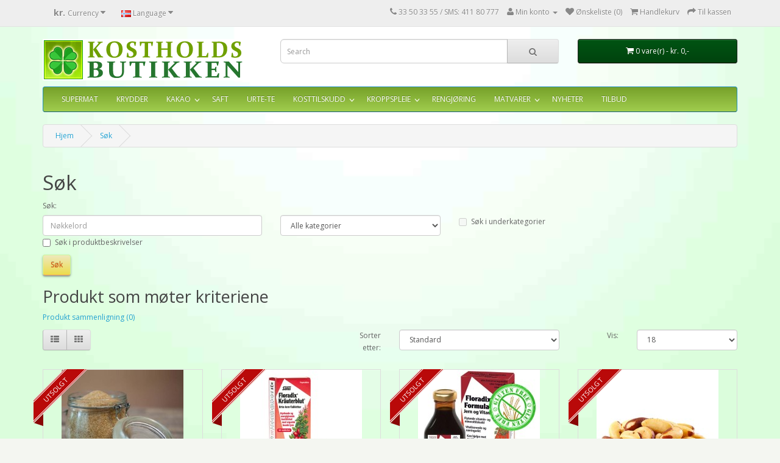

--- FILE ---
content_type: text/html; charset=utf-8
request_url: https://kostholdsbutikken.no/index.php?route=product/search&tag=b-vitamin
body_size: 8322
content:
<!DOCTYPE html>
<!--[if IE]><![endif]-->
<!--[if IE 8 ]><html dir="ltr" lang="no" class="ie8"><![endif]-->
<!--[if IE 9 ]><html dir="ltr" lang="no" class="ie9"><![endif]-->
<!--[if (gt IE 9)|!(IE)]><!-->
<html dir="ltr" lang="no">
<!--<![endif]-->
<head>

		              
<meta charset="UTF-8" />
<meta name="viewport" content="width=device-width, initial-scale=1">
<title>Søk - Tag - b-vitamin</title>
<link rel="alternate" href="http://kostholdsbutikken.no" hreflang="no-no" />
<base href="https://kostholdsbutikken.no/" />
<meta http-equiv="X-UA-Compatible" content="IE=edge">
<link href="https://kostholdsbutikken.no/image/catalog/icon-helsekost.png" rel="icon" />
<script src="catalog/view/javascript/jquery/jquery-2.1.1.min.js" type="text/javascript"></script>
<link href="catalog/view/javascript/bootstrap/css/bootstrap.min.css" rel="stylesheet" media="screen" />
<script src="catalog/view/javascript/bootstrap/js/bootstrap.min.js" type="text/javascript"></script>
<link href="catalog/view/javascript/font-awesome/css/font-awesome.min.css" rel="stylesheet" type="text/css" />
<link href="//fonts.googleapis.com/css?family=Open+Sans:400,400i,300,700" rel="stylesheet" type="text/css" />
<link href="catalog/view/theme/default/stylesheet/stylesheet.css" rel="stylesheet">
<link href="catalog/view/javascript/jquery/ui/jquery-ui.css" type="text/css" rel="stylesheet" media="screen" />
<script src="catalog/view/javascript/common.js" type="text/javascript"></script>
<script src="catalog/view/javascript/search_suggestion.js" type="text/javascript"></script>
<script src="catalog/view/javascript/jquery/ui/jquery-ui.js" type="text/javascript"></script>
<script src="catalog/view/javascript/lablogic.js" type="text/javascript"></script>
<link href="https://plus.google.com/116722202959729826575" rel="publisher" >

                <script type="text/javascript">
$(document).ready(function() {
$('#menu').addClass('original').clone().insertAfter('#menu').addClass('cloned').css('position','fixed').css('top','0').css('margin-top','0').css('z-index','500').removeClass('original').hide();

scrollIntervalID = setInterval(stickIt, 10);


function stickIt() {

  var orgElementPos = $('.original').offset();
  orgElementTop = orgElementPos.top;

  if ($(window).scrollTop() >= (orgElementTop)) {
    // scrolled past the original position; now only show the cloned, sticky element.

    // Cloned element should always have same left position and width as original element.
    orgElement = $('.original');
    coordsOrgElement = orgElement.offset();
    leftOrgElement = coordsOrgElement.left;
    widthOrgElement = orgElement.css('width');
    $('.cloned').css('left',leftOrgElement+'px').css('top',0).css('width',widthOrgElement).show();
    $('.original').css('visibility','hidden');
  } else {
    // not scrolled past the menu; only show the original menu.
    $('.cloned').hide();
    $('.original').css('visibility','visible');
  }
}
});
</script>

				

          <style>
            #menu .dropdown .dropdown-toggle {
              padding-right: 20px;
            }

            .ochow-menu-item-toggle {
              position: absolute;
              top: 0;
              right: 0;
              z-index: 1;
              color: #FFF;
              padding: 10px 15px;
            }

            .ochow-menu-item-toggle:hover {
              background-color: rgba(144, 128, 128, 0.5);
              cursor: pointer;
            }

            .ochow-menu-item-toggle.ochow-close .fa-plus {
              display: inline-block;
            }

            .ochow-menu-item-toggle.ochow-close .fa-minus {
              display: none;
            }

            .ochow-menu-item-toggle.ochow-open .fa-plus {
              display: none;
            }

            .ochow-menu-item-toggle.ochow-open .fa-minus {
              display: inline-block;
            }

            .ochow-menu-item-arrow {
              position: absolute;
              top: 12px;
              right: 5px;
              color: #fff;
            }
          </style>
          <script>
            $(document).ready(function () {
              var $menu = $('#menu');

              $('.ochow-menu-item-toggle').on('click', function () {
                var $btn = $(this);

                $menu
                  .find('.dropdown')
                    .removeClass('open')
                      .find('.ochow-open')
                        .removeClass('ochow-open')
                        .addClass('ochow-close');

                if ($btn.hasClass('ochow-close')) {
                  $btn
                    .removeClass('ochow-close')
                    .addClass('ochow-open')
                      .parent()
                        .addClass('open')
                } else {
                  $btn
                    .removeClass('ochow-open')
                    .addClass('ochow-close')
                      .parent()
                        .removeClass('open')
                }
              });
            });
          </script>
        
</head>
<body class="product-search">
<nav id="top">
  <div class="container">
    <div class="pull-left">
<form action="https://kostholdsbutikken.no/index.php?route=common/currency/currency" method="post" enctype="multipart/form-data" id="currency">
  <div class="btn-group">
    <button class="btn btn-link dropdown-toggle" data-toggle="dropdown">
                    <strong>kr. </strong>
                            <span class="hidden-xs hidden-sm hidden-md">Currency</span> <i class="fa fa-caret-down"></i></button>
    <ul class="dropdown-menu">
                  <li><button class="currency-select btn btn-link btn-block" type="button" name="EUR">€ Euro</button></li>
                        <li><button class="currency-select btn btn-link btn-block" type="button" name="NOK">kr.  Norwegian Krone</button></li>
                        <li><button class="currency-select btn btn-link btn-block" type="button" name="GBP">£ Pound Sterling</button></li>
                        <li><button class="currency-select btn btn-link btn-block" type="button" name="USD">$ US Dollar</button></li>
                </ul>
  </div>
  <input type="hidden" name="code" value="" />
  <input type="hidden" name="redirect" value="https://kostholdsbutikken.no/index.php?route=product/search&amp;tag=b-vitamin" />
</form>
</div>
    <div class="pull-left">
<form action="https://kostholdsbutikken.no/index.php?route=common/language/language" method="post" enctype="multipart/form-data" id="language">
  <div class="btn-group">
    <button class="btn btn-link dropdown-toggle" data-toggle="dropdown">
            <img src="image/flags/no.png" alt="Norwegian" title="Norwegian">
                    <span class="hidden-xs hidden-sm hidden-md">Language</span> <i class="fa fa-caret-down"></i></button>
    <ul class="dropdown-menu">
            <li><a href="no"><img src="image/flags/no.png" alt="Norwegian" title="Norwegian" /> Norwegian</a></li>
            <li><a href="en"><img src="image/flags/gb.png" alt="English" title="English" /> English</a></li>
          </ul>
  </div>
  <input type="hidden" name="code" value="" />
  <input type="hidden" name="redirect" value="https://kostholdsbutikken.no/index.php?route=product/search&amp;tag=b-vitamin" />
</form>
</div>
    <div id="top-links" class="nav pull-right">
      <ul class="list-inline">
        <li><a href="https://kostholdsbutikken.no/index.php?route=information/contact"><i class="fa fa-phone"></i></a> <span class="hidden-xs hidden-sm hidden-md">33 50 33 55 / SMS: 411 80 777</span></li>
        <li class="dropdown"><a href="https://kostholdsbutikken.no/index.php?route=account/account" title="Min konto" class="dropdown-toggle" data-toggle="dropdown"><i class="fa fa-user"></i> <span class="hidden-xs hidden-sm hidden-md">Min konto</span> <span class="caret"></span></a>
          <ul class="dropdown-menu dropdown-menu-right">
                        <!--<li><a href="https://kostholdsbutikken.no/index.php?route=account/register">Registrer</a></li>-->
            <li><a href="https://kostholdsbutikken.no/index.php?route=account/login">Logg Inn</a></li>
                      </ul>
        </li>
        <li><a href="https://kostholdsbutikken.no/index.php?route=account/wishlist" id="wishlist-total" title="&Oslash;nskeliste (0)"><i class="fa fa-heart"></i> <span class="hidden-xs hidden-sm hidden-md">&Oslash;nskeliste (0)</span></a></li>
        <li><a href="https://kostholdsbutikken.no/index.php?route=checkout/checkout" title="Handlekurv"><i class="fa fa-shopping-cart"></i> <span class="hidden-xs hidden-sm hidden-md">Handlekurv</span></a></li>
        <li><a href="https://kostholdsbutikken.no/index.php?route=checkout/checkout" title="Til kassen"><i class="fa fa-share"></i> <span class="hidden-xs hidden-sm hidden-md">Til kassen</span></a></li>
      </ul>
    </div>
  </div>
</nav>
<header>
  <div class="container">
    <div class="row">
      <div class="col-sm-4">
        <div id="logo">
                    <a href="https://kostholdsbutikken.no/index.php?route=common/home"><img src="https://kostholdsbutikken.no/image/catalog/logo/kostholdsbutikken_nylogo2.gif" title="Kosthold butikken" alt="Kosthold butikken" class="img-responsive" /></a>
                  </div>
      </div>
      <div class="col-sm-5"><div id="search" class="input-group">
  <input type="text" name="search" value="" placeholder="Search" class="form-control input-lg" />
  <span class="input-group-btn">
    <button type="button" class="btn btn-default btn-lg"><i class="fa fa-search"></i></button>
  </span>
</div>      </div>
      <div class="col-sm-3"><div id="cart" class="btn-group btn-block">
  <button type="button" data-toggle="dropdown" data-loading-text="Loading..." class="btn btn-inverse btn-block btn-lg dropdown-toggle"><i class="fa fa-shopping-cart"></i> <span id="cart-total">0 vare(r) - kr. 0,-</span></button>
  <ul class="dropdown-menu pull-right">
        <li>
      <p class="text-center">Din handlekurv er tom!</p>
    </li>
      </ul>
</div>
</div>
    </div>
  </div>
</header>
<div class="container">
  <nav id="menu" class="navbar">
    <div class="navbar-header"><span id="category" class="visible-xs">Kategorier</span>
      <button type="button" class="btn btn-navbar navbar-toggle" data-toggle="collapse" data-target=".navbar-ex1-collapse"><i class="fa fa-bars"></i></button>
    </div>
    <div class="collapse navbar-collapse navbar-ex1-collapse">
      <ul class="nav navbar-nav">
                        <li><a href="https://kostholdsbutikken.no/Supermat">SUPERMAT</a></li>
                                <li><a href="https://kostholdsbutikken.no/Krydder">KRYDDER</a></li>
                                <li class="dropdown"><a href="https://kostholdsbutikken.no/Kakao" class="dropdown-toggle">KAKAO</a>

          <span class="ochow-menu-item-toggle ochow-close visible-xs">
            <i class="fa fa-plus"></i>
            <i class="fa fa-minus"></i>
          </span>
          <span class="ochow-menu-item-arrow hidden-xs">
            <i class="fa fa-angle-down"></i>
          </span>
        
          <div class="dropdown-menu">
            <div class="dropdown-inner">
                            <ul class="list-unstyled">
                                <li><a href="https://kostholdsbutikken.no/Kakao/ingredienser-hjemmelaget-sjokolade">INGREDIENSER (8)</a></li>
                                <li><a href="https://kostholdsbutikken.no/Kakao/sjokolader">SJOKOLADER (14)</a></li>
                                <li><a href="https://kostholdsbutikken.no/Kakao/Former">FORMER (3)</a></li>
                              </ul>
                          </div>
            </div>
        </li>
                                <li><a href="https://kostholdsbutikken.no/saft-juice">SAFT</a></li>
                                <li><a href="https://kostholdsbutikken.no/urter">URTE-TE</a></li>
                                <li class="dropdown"><a href="https://kostholdsbutikken.no/Kosttilskudd" class="dropdown-toggle">KOSTTILSKUDD</a>

          <span class="ochow-menu-item-toggle ochow-close visible-xs">
            <i class="fa fa-plus"></i>
            <i class="fa fa-minus"></i>
          </span>
          <span class="ochow-menu-item-arrow hidden-xs">
            <i class="fa fa-angle-down"></i>
          </span>
        
          <div class="dropdown-menu">
            <div class="dropdown-inner">
                            <ul class="list-unstyled">
                                <li><a href="https://kostholdsbutikken.no/Kosttilskudd/Vitaminer">VITAMINER (9)</a></li>
                                <li><a href="https://kostholdsbutikken.no/Kosttilskudd/mineraler">MINERALER (7)</a></li>
                                <li><a href="https://kostholdsbutikken.no/Kosttilskudd/Antioksidanter">ANTIOKSIDANTER (7)</a></li>
                                <li><a href="https://kostholdsbutikken.no/Kosttilskudd/proteinpulver">PROTEINPULVER (2)</a></li>
                              </ul>
                          </div>
            </div>
        </li>
                                <li class="dropdown"><a href="https://kostholdsbutikken.no/Kroppspleie" class="dropdown-toggle">KROPPSPLEIE</a>

          <span class="ochow-menu-item-toggle ochow-close visible-xs">
            <i class="fa fa-plus"></i>
            <i class="fa fa-minus"></i>
          </span>
          <span class="ochow-menu-item-arrow hidden-xs">
            <i class="fa fa-angle-down"></i>
          </span>
        
          <div class="dropdown-menu">
            <div class="dropdown-inner">
                            <ul class="list-unstyled">
                                <li><a href="https://kostholdsbutikken.no/Kroppspleie/haarpleie">HÅRPLEIE (7)</a></li>
                                <li><a href="https://kostholdsbutikken.no/Kroppspleie/hudpleie">HUDPLEIE (23)</a></li>
                                <li><a href="https://kostholdsbutikken.no/Kroppspleie/tannpleie">TANNPLEIE (6)</a></li>
                                <li><a href="https://kostholdsbutikken.no/Kroppspleie/tamponger-bind">TAMPONGER &amp; BIND (4)</a></li>
                              </ul>
                          </div>
            </div>
        </li>
                                <li><a href="https://kostholdsbutikken.no/rengjoring">RENGJØRING</a></li>
                                <li class="dropdown"><a href="https://kostholdsbutikken.no/Matvarer" class="dropdown-toggle">MATVARER</a>

          <span class="ochow-menu-item-toggle ochow-close visible-xs">
            <i class="fa fa-plus"></i>
            <i class="fa fa-minus"></i>
          </span>
          <span class="ochow-menu-item-arrow hidden-xs">
            <i class="fa fa-angle-down"></i>
          </span>
        
          <div class="dropdown-menu">
            <div class="dropdown-inner">
                            <ul class="list-unstyled">
                                <li><a href="https://kostholdsbutikken.no/Matvarer/urtedrops-pastiller">DROPS (1)</a></li>
                                <li><a href="https://kostholdsbutikken.no/Matvarer/innpakning">INNPAKNING (2)</a></li>
                                <li><a href="https://kostholdsbutikken.no/Matvarer/mel-ris">MEL / RIS / BAKEVARER (4)</a></li>
                                <li><a href="https://kostholdsbutikken.no/Matvarer/okologiske-notter">NØTTER (10)</a></li>
                                <li><a href="https://kostholdsbutikken.no/Matvarer/paalegg">PÅLEGG (5)</a></li>
                                <li><a href="https://kostholdsbutikken.no/Matvarer/Matoljer">OLJER (9)</a></li>
                                <li><a href="https://kostholdsbutikken.no/Matvarer/Kaffe">KAFFE (4)</a></li>
                                <li><a href="https://kostholdsbutikken.no/Matvarer/Soetningsmidler">SØTT (12)</a></li>
                              </ul>
                          </div>
            </div>
        </li>
                                <li><a href="https://kostholdsbutikken.no/Nyheter">NYHETER</a></li>
                		<li><a href="index.php?route=product/special">TILBUD</a></li>
      </ul>
    </div>
  </nav>
</div>
                <!-- gun88 -->
                <style>.product-layout{
    overflow: hidden;
}

.product-discount{
    color: #24275d;
    position: absolute;
    text-transform: uppercase;
    text-align: center;
    border: 3px #cfc374 double;
    width: 200px;
    background-color: #fbf7dd;
    margin-left: -74px;
    margin-top: 15px;
    -ms-transform: rotate(-45deg); 
    -webkit-transform: rotate(-45deg); 
    transform: rotate(-45deg);
    z-index: 2;
    height: 27px;
}

.product-discount p{
    padding-top: 1px;
    width: 120px;
    margin: auto;
    font-size: 13px;
    margin-left: 30px;
}

 .product-discount:before{
    -ms-transform: rotate(45deg); 
    -webkit-transform: rotate(45deg);
    transform: rotate(45deg);
    content:'*';
    color: transparent;
    position: absolute;
    z-index: -1;
    border-left: 15px solid transparent;
    border-bottom: 5px solid transparent;
    border-top: 15px solid transparent;
    border-right: 15px solid #ada155;
    height: 0;
    width: 0;
    margin-left: -82px;
    margin-top: 11px;
}</style>                <!-- end gun88 -->
            

                <!-- gun88 -->
                <style>.product-layout{
    overflow: hidden;

}

.product-not-available{
    color: white;
    position: absolute;
    text-transform: uppercase;
    text-align: center;
    border: 3px white double;
    width: 200px;
    background-color: #b90909;
    margin-left: -74px;
    margin-top: 15px;
    -ms-transform: rotate(-45deg); 
    -webkit-transform: rotate(-45deg); 
    transform: rotate(-45deg);
    z-index: 3;
    height: 27px;
}

.product-not-available p{
    padding-top: 1px;
    width: 120px;
    margin: auto;
    font-size: 11px;
    margin-left: 30px;
}

.product-not-available:before{
    -ms-transform: rotate(45deg); 
    -webkit-transform: rotate(45deg);
    transform: rotate(45deg);
    content:"*";
    color: transparent;
    position: absolute;
    z-index: -1;
    border-left: 15px solid transparent;
    border-bottom: 5px solid transparent;
    border-top: 15px solid transparent;
    border-right: 15px solid #890606;
    height: 0;
    width: 0;
    margin-left: -82px;
    margin-top: 11px;
}

.not-available-mark{
    position: absolute;
    text-transform: uppercase;
    background-color: #b90909;
    color: white;
    font-size: 30px;
    padding: 10px;
    padding-left: 10px;
    padding-right: 10px;
    border: 5px white double;
    -ms-transform: rotate(-45deg); /* IE 9 */
    -webkit-transform: rotate(-45deg); /* Chrome, Safari, Opera */
    transform: rotate(-45deg);
    left: 33%;
    margin-top: 94px;
    left: 50%;
    margin-left: -140px;
    width: 280px;
    text-align: center;
}</style>                <!-- end gun88 -->
                
            
<div class="container">
  <ul class="breadcrumb">
        <li><a href="https://kostholdsbutikken.no/index.php?route=common/home">Hjem</a></li>
        <li><a href="https://kostholdsbutikken.no/index.php?route=product/search&amp;tag=b-vitamin">Søk</a></li>
      </ul>
  <div class="row">                <div id="content" class="col-sm-12"><style type="text/css">

.ui-autocomplete .ui-menu-item, 
.ui-autocomplete .ui-menu-item div,
.ui-autocomplete .ui-menu-item span {
  margin: 0;	
  padding: 0 3px;
  border: 0;
  text-align:left;
  overflow: hidden;
}
.ui-autocomplete .ui-menu-item span {
  margin-right: 5px;	
}
.ui-autocomplete .ui-menu-item .label {
  font-weight: bold;	
  color: black;
}
.ui-autocomplete  .image img {
  border: 1px solid #E7E7E7;
}
.ui-autocomplete  .price-old {
  margin-right: 2px;
  color: #F00;
  text-decoration: line-through;
}
.ui-autocomplete  .price-new {
  font-weight: bold;
}
.ui-autocomplete {
  z-index: 99 !important;
}.ui-autocomplete .name {
color: #38B0E3;
font-weight: bold;
text-decoration: none;
height: 20px;
} 
</style>      <h1>Søk</h1>
      <label class="control-label" for="input-search">Søk:</label>
      <div class="row">
        <div class="col-sm-4">
          <input type="text" name="search" value="" placeholder="Nøkkelord" id="input-search" class="form-control" />
        </div>
        <div class="col-sm-3">
          <select name="category_id" class="form-control">
            <option value="0">Alle kategorier</option>
                                    <option value="59">SUPERMAT</option>
                                                            <option value="61">KRYDDER</option>
                                                            <option value="62">KAKAO</option>
                                                <option value="102">&nbsp;&nbsp;&nbsp;&nbsp;&nbsp;&nbsp;INGREDIENSER</option>
                                                            <option value="78">&nbsp;&nbsp;&nbsp;&nbsp;&nbsp;&nbsp;SJOKOLADER</option>
                                                            <option value="77">&nbsp;&nbsp;&nbsp;&nbsp;&nbsp;&nbsp;FORMER</option>
                                                                        <option value="100">SAFT</option>
                                                            <option value="63">URTE-TE</option>
                                                            <option value="68">KOSTTILSKUDD</option>
                                                <option value="67">&nbsp;&nbsp;&nbsp;&nbsp;&nbsp;&nbsp;VITAMINER</option>
                                                            <option value="69">&nbsp;&nbsp;&nbsp;&nbsp;&nbsp;&nbsp;MINERALER</option>
                                                            <option value="84">&nbsp;&nbsp;&nbsp;&nbsp;&nbsp;&nbsp;ANTIOKSIDANTER</option>
                                                            <option value="91">&nbsp;&nbsp;&nbsp;&nbsp;&nbsp;&nbsp;PROTEINPULVER</option>
                                                                        <option value="64">KROPPSPLEIE</option>
                                                <option value="88">&nbsp;&nbsp;&nbsp;&nbsp;&nbsp;&nbsp;HÅRPLEIE</option>
                                                            <option value="87">&nbsp;&nbsp;&nbsp;&nbsp;&nbsp;&nbsp;HUDPLEIE</option>
                                                            <option value="86">&nbsp;&nbsp;&nbsp;&nbsp;&nbsp;&nbsp;TANNPLEIE</option>
                                                            <option value="104">&nbsp;&nbsp;&nbsp;&nbsp;&nbsp;&nbsp;TAMPONGER &amp; BIND</option>
                                                                        <option value="105">RENGJØRING</option>
                                                            <option value="71">MATVARER</option>
                                                <option value="90">&nbsp;&nbsp;&nbsp;&nbsp;&nbsp;&nbsp;DROPS</option>
                                                            <option value="103">&nbsp;&nbsp;&nbsp;&nbsp;&nbsp;&nbsp;INNPAKNING</option>
                                                            <option value="76">&nbsp;&nbsp;&nbsp;&nbsp;&nbsp;&nbsp;MEL / RIS / BAKEVARER</option>
                                                            <option value="85">&nbsp;&nbsp;&nbsp;&nbsp;&nbsp;&nbsp;NØTTER</option>
                                                            <option value="83">&nbsp;&nbsp;&nbsp;&nbsp;&nbsp;&nbsp;PÅLEGG</option>
                                                            <option value="74">&nbsp;&nbsp;&nbsp;&nbsp;&nbsp;&nbsp;OLJER</option>
                                                            <option value="106">&nbsp;&nbsp;&nbsp;&nbsp;&nbsp;&nbsp;KAFFE</option>
                                                            <option value="75">&nbsp;&nbsp;&nbsp;&nbsp;&nbsp;&nbsp;SØTT</option>
                                                                        <option value="97">NYHETER</option>
                                              </select>
        </div>
        <div class="col-sm-3">
          <label class="checkbox-inline">
                        <input type="checkbox" name="sub_category" value="1" />
                        Søk i underkategorier</label>
        </div>
      </div>
      <p>
        <label class="checkbox-inline">
                    <input type="checkbox" name="description" value="1" id="description" />
                    Søk i produktbeskrivelser</label>
      </p>
      <input type="button" value="Søk" id="button-search" class="btn btn-primary" />
      <h2>Produkt som møter kriteriene</h2>
            <p><a href="https://kostholdsbutikken.no/index.php?route=product/compare" id="compare-total">Produkt sammenligning (0)</a></p>
      <div class="row">
        <div class="col-sm-3 hidden-xs">
          <div class="btn-group">
            <button type="button" id="list-view" class="btn btn-default" data-toggle="tooltip" title="List"><i class="fa fa-th-list"></i></button>
            <button type="button" id="grid-view" class="btn btn-default" data-toggle="tooltip" title="Grid"><i class="fa fa-th"></i></button>
          </div>
        </div>
        <div class="col-sm-1 col-sm-offset-2 text-right">
          <label class="control-label" for="input-sort">Sorter etter:</label>
        </div>
        <div class="col-sm-3 text-right">
          <select id="input-sort" class="form-control col-sm-3" onchange="location = this.value;">
                                    <option value="https://kostholdsbutikken.no/index.php?route=product/search&amp;sort=p.sort_order&amp;order=ASC&amp;tag=b-vitamin" selected="selected">Standard</option>
                                                <option value="https://kostholdsbutikken.no/index.php?route=product/search&amp;sort=pd.name&amp;order=ASC&amp;tag=b-vitamin">Navn (A - &aring;)</option>
                                                <option value="https://kostholdsbutikken.no/index.php?route=product/search&amp;sort=pd.name&amp;order=DESC&amp;tag=b-vitamin">Navn (&aring; - A)</option>
                                                <option value="https://kostholdsbutikken.no/index.php?route=product/search&amp;sort=p.price&amp;order=ASC&amp;tag=b-vitamin">Pris (Lav &gt; Høy)</option>
                                                <option value="https://kostholdsbutikken.no/index.php?route=product/search&amp;sort=p.price&amp;order=DESC&amp;tag=b-vitamin">Pris (Høy &gt; Lav)</option>
                                                <option value="https://kostholdsbutikken.no/index.php?route=product/search&amp;sort=rating&amp;order=DESC&amp;tag=b-vitamin">Vurdering (Høyest)</option>
                                                <option value="https://kostholdsbutikken.no/index.php?route=product/search&amp;sort=rating&amp;order=ASC&amp;tag=b-vitamin">Vurdering (Lavest)</option>
                                                <option value="https://kostholdsbutikken.no/index.php?route=product/search&amp;sort=p.model&amp;order=ASC&amp;tag=b-vitamin">Modell (A - &aring;)</option>
                                                <option value="https://kostholdsbutikken.no/index.php?route=product/search&amp;sort=p.model&amp;order=DESC&amp;tag=b-vitamin">Modell (&aring; - A)</option>
                                  </select>
        </div>
        <div class="col-sm-1 text-right">
          <label class="control-label" for="input-limit">Vis:</label>
        </div>
        <div class="col-sm-2 text-right">
          <select id="input-limit" class="form-control" onchange="location = this.value;">
                                    <option value="https://kostholdsbutikken.no/index.php?route=product/search&amp;tag=b-vitamin&amp;limit=18" selected="selected">18</option>
                                                <option value="https://kostholdsbutikken.no/index.php?route=product/search&amp;tag=b-vitamin&amp;limit=25">25</option>
                                                <option value="https://kostholdsbutikken.no/index.php?route=product/search&amp;tag=b-vitamin&amp;limit=50">50</option>
                                                <option value="https://kostholdsbutikken.no/index.php?route=product/search&amp;tag=b-vitamin&amp;limit=75">75</option>
                                                <option value="https://kostholdsbutikken.no/index.php?route=product/search&amp;tag=b-vitamin&amp;limit=100">100</option>
                                  </select>
        </div>
      </div>
      <br />
      <div class="row">
                <div class="product-layout product-list col-xs-12">

               <!-- gun88 -->
                                <!-- end gun88 -->
            

               <!-- gun88 -->
                                        <div class="product-not-available">
                        <p>Utsolgt</p>
                    </div>
                                        <!-- end gun88 -->
                
            
          <div class="product-thumb">
            <div class="image"><a href="https://kostholdsbutikken.no/kokosnottsukker-okologisk?tag=b-vitamin"><img src="https://kostholdsbutikken.no/image/cache/catalog/matvarer/200gr-kokosblomstsukker-200x200.jpg" id="search_72"" alt="KOKOSBLOMSTSUKKER, 200 GR. ØKOLOGISK" title="KOKOSBLOMSTSUKKER, 200 GR. ØKOLOGISK" class="img-responsive" /></a></div>
            <div class="caption">
              <h4><a href="https://kostholdsbutikken.no/kokosnottsukker-okologisk?tag=b-vitamin">KOKOSBLOMSTSUKKER, 200 GR. ØKOLOGISK</a></h4>
              <p>Uraffinert, naturlig kokosblomstsukker (brunt sukker) 
	
Økologisk kokosblomstsukker fra Indonesia. Kokosblomstsukkeret har en rik, god&nbsp; og sammensatt smak og er også mye su..</p>
                            <p class="price">
                                kr. 35,-                                              </p>
                                        </div>
            <div class="button-group">
              <button type="button" onclick="cart.add('72');"><i class="fa fa-shopping-cart"></i> <span class="hidden-xs hidden-sm hidden-md">Legg i handlekurv</span></button>
              <button type="button" data-toggle="tooltip" title="Legg til i ønskeliste" onclick="wishlist.add('72');"><i class="fa fa-heart"></i></button>
              <button type="button" data-toggle="tooltip" title="Legg til sammenligning" onclick="compare.add('72');"><i class="fa fa-exchange"></i></button>
            </div>
          </div>
        </div>
                <div class="product-layout product-list col-xs-12">

               <!-- gun88 -->
                                    <div class="product-discount">
                        <p>Tilbud  35%</p>
                    </div>
                                <!-- end gun88 -->
            

               <!-- gun88 -->
                                        <div class="product-not-available">
                        <p>Utsolgt</p>
                    </div>
                                        <!-- end gun88 -->
                
            
          <div class="product-thumb">
            <div class="image"><a href="https://kostholdsbutikken.no/Floradix-formula-vitamin-og-jern-tabletter-50stk?tag=b-vitamin"><img src="https://kostholdsbutikken.no/image/cache/catalog/vitaminer/floradix-formula-jern-og-vitamintabletter-50stk-200x200.jpg" id="search_167"" alt="Salus floradix vitamin- og jerntabletter" title="Salus floradix vitamin- og jerntabletter" class="img-responsive" /></a></div>
            <div class="caption">
              <h4><a href="https://kostholdsbutikken.no/Floradix-formula-vitamin-og-jern-tabletter-50stk?tag=b-vitamin">Salus floradix vitamin- og jerntabletter</a></h4>
              <p>Salus Floradix 50 tabletter.&nbsp; Med vitamin B1, B2, niacin, B6, B9, B12, vitamin C, folsyre, jern og urteekstrakter.Floradix Tabletter er en ernæringsmessig supplement til mat s..</p>
                            <p class="price">
                                <span class="price-new">kr. 130,-</span> <span class="price-old">kr. 200,-</span>
                                              </p>
                                        </div>
            <div class="button-group">
              <button type="button" onclick="cart.add('167');"><i class="fa fa-shopping-cart"></i> <span class="hidden-xs hidden-sm hidden-md">Legg i handlekurv</span></button>
              <button type="button" data-toggle="tooltip" title="Legg til i ønskeliste" onclick="wishlist.add('167');"><i class="fa fa-heart"></i></button>
              <button type="button" data-toggle="tooltip" title="Legg til sammenligning" onclick="compare.add('167');"><i class="fa fa-exchange"></i></button>
            </div>
          </div>
        </div>
                <div class="product-layout product-list col-xs-12">

               <!-- gun88 -->
                                <!-- end gun88 -->
            

               <!-- gun88 -->
                                        <div class="product-not-available">
                        <p>Utsolgt</p>
                    </div>
                                        <!-- end gun88 -->
                
            
          <div class="product-thumb">
            <div class="image"><a href="https://kostholdsbutikken.no/floradix-formula-250ml?tag=b-vitamin"><img src="https://kostholdsbutikken.no/image/cache/catalog/vitaminer/floradix-formula-jern-og-vitaminer-glutenfri-200x200.jpg" id="search_157"" alt="Floradix Formula - Jern - Vitamin og Mineraltilskudd" title="Floradix Formula - Jern - Vitamin og Mineraltilskudd" class="img-responsive" /></a></div>
            <div class="caption">
              <h4><a href="https://kostholdsbutikken.no/floradix-formula-250ml?tag=b-vitamin">Floradix Formula - Jern - Vitamin og Mineraltilskudd</a></h4>
              <p>Får du i deg nok jern? Floradix Formula er et flytende jerntilskudd, som inneholder organisk bundet jern i kombinasjon med B og C vitaminer, som er viktig for dannelsen av røde blo..</p>
                            <p class="price">
                                kr. 185,-                                              </p>
                                        </div>
            <div class="button-group">
              <button type="button" onclick="cart.add('157');"><i class="fa fa-shopping-cart"></i> <span class="hidden-xs hidden-sm hidden-md">Legg i handlekurv</span></button>
              <button type="button" data-toggle="tooltip" title="Legg til i ønskeliste" onclick="wishlist.add('157');"><i class="fa fa-heart"></i></button>
              <button type="button" data-toggle="tooltip" title="Legg til sammenligning" onclick="compare.add('157');"><i class="fa fa-exchange"></i></button>
            </div>
          </div>
        </div>
                <div class="product-layout product-list col-xs-12">

               <!-- gun88 -->
                                <!-- end gun88 -->
            

               <!-- gun88 -->
                                        <div class="product-not-available">
                        <p>Utsolgt</p>
                    </div>
                                        <!-- end gun88 -->
                
            
          <div class="product-thumb">
            <div class="image"><a href="https://kostholdsbutikken.no/paranotter-okologiske-helsekost-ra-notter?tag=b-vitamin"><img src="https://kostholdsbutikken.no/image/cache/catalog/notter/okologiske-paranotter-raa-notter-200gram-200x200.jpg" id="search_199"" alt="Paranøtter økologiske 200 gr." title="Paranøtter økologiske 200 gr." class="img-responsive" /></a></div>
            <div class="caption">
              <h4><a href="https://kostholdsbutikken.no/paranotter-okologiske-helsekost-ra-notter?tag=b-vitamin">Paranøtter økologiske 200 gr.</a></h4>
              <p>Rå, økologiske paranøtterParanøttene har lenge blitt høyt verdsatt for sine mange imponerende helsefordeler. Paranøtter inneholder mengder av viktige vitaminer, antioksidanter og m..</p>
                            <p class="price">
                                kr. 89,-                                              </p>
                                        </div>
            <div class="button-group">
              <button type="button" onclick="cart.add('199');"><i class="fa fa-shopping-cart"></i> <span class="hidden-xs hidden-sm hidden-md">Legg i handlekurv</span></button>
              <button type="button" data-toggle="tooltip" title="Legg til i ønskeliste" onclick="wishlist.add('199');"><i class="fa fa-heart"></i></button>
              <button type="button" data-toggle="tooltip" title="Legg til sammenligning" onclick="compare.add('199');"><i class="fa fa-exchange"></i></button>
            </div>
          </div>
        </div>
              </div>
      <div class="row">
        <div class="col-sm-6 text-left"></div>
        <div class="col-sm-6 text-right">Viser {start} til {end} av {total} ({pages} sider)</div>
      </div>
            <div>
  <h2></h2>
  <link rel="stylesheet" type="text/css" href="css/style_common.css"><link rel="stylesheet" type="text/css" href="css/style8.css">

<div style="float:left;width:100%;height:auto;">

<div class="view view-eighth">    
 <img src="images/meny/supermat.gif" style="width:100%;" alt="supermat,gojibær,chlorella">                    <div class="mask">                        <h2>SUPERMAT</h2>































<a href="Supermat" style="text-decoration: none;"><p>Gojibær, inkabær, chlorella, Udo's choice opti green.</p>



















</a>











                        <a href="Supermat" class="info">Supermat</a>                    </div>































                </div>































				                <div class="view view-eighth">                    <img src="images/meny/krydder.gif" style="width:100%;" alt="okologisk-kryddermix">                    <div class="mask">                        <h2>KRYDDER</h2>































                        <a href="Krydder" style="text-decoration: none;"><p>Økologisk krydder: chili,ingefær,karri,taco, ceylon kanel/ ekte vaniljepulver++</p>































</a>                        <a href="Krydder" class="info">Krydder</a>                    </div>































                </div>































				                <div class="view view-eighth">                    <img src="images/meny/kakaoprodukter.gif" style="width:100%;" alt="kakao">                    <div class="mask">                        <h2>KAKAOPRODUKTER</h2>































                        <a href="Kakao" style="text-decoration: none;"><p>Økologisk kakaopulver,sjokolademix, kakaosmør, kakaomasse m.m.</p>































</a>                        <a href="Kakao" class="info">Kakao</a>                    </div>































                </div>































				                <div class="view view-eighth">                    <img src="images/meny/sjokolade-nettbutikk.gif" style="width:100%;" alt="sjokolader">                    <div class="mask">                        <h2>SJOKOLADE</h2>































                        <a href="https://kostholdsbutikken.no/Kakao/sjokolader" style="text-decoration: none;"><p>Økologiske sunne sjokolader, vegansjokolade m.m.</p>































</a>                        <a href="https://kostholdsbutikken.no/Kakao/sjokolader" class="info">Sjokolade</a>                    </div>































                </div>































								<!-- //-->								<div class="view view-eighth">                    <img src="images/meny/saft-te.gif" style="width:100%;" alt="okologisk sagt og te">                    <div class="mask">                        <h2>SAFT &amp; TE</h2>































                        <a href="saft-juice" style="text-decoration: none;"><p>Økologisk brenneslesaft,løvetannsaft,peppermynte, kamillete m.m.</p>































</a>                        <a href="saft-juice" class="info">Saft &amp; Te</a>                    </div>































                </div>































				                <div class="view view-eighth">                    <img src="images/meny/kosttilskudd.gif" style="width:100%;" alt="kosttilskudd">                    <div class="mask">                        <h2>KOSTTILSKUDD</h2>































                        <a href="Kosttilskudd" style="text-decoration: none;"><p>Vitaminer, mineraler og hormonbalanserende tilskudd</p>































</a>                        <a href="Kosttilskudd" class="info">Kosttilskudd</a>                    </div>































                </div>































				                <div class="view view-eighth">                    <img src="images/meny/kroppspleie.gif" style="width:100%;" alt="kroppspleie">                    <div class="mask">                        <h2>KROPPSPLEIE</h2>































                        <a href="Kroppspleie" style="text-decoration: none;"><p>Hudpleieprodukter, håndkrem, shampoo, naturlig deodorant, tannkrem m.m.</p>































</a>                        <a href="Kroppspleie" class="info">Kroppspleie</a>                    </div>































                </div>































				                <div class="view view-eighth">                    <img src="images/meny/matvarer.gif" style="width:100%;" alt="matvarer">                    <div class="mask">                        <h2>MATVARER</h2>































                        <a href="Matvarer" style="text-decoration: none;"><p>Kokosmel, sunne oljer, kokossukker, stevia, former m.m.</p>































</a>                        <a href="Matvarer" class="info">Matvarer</a>                    </div>































                </div>































								






</div></div>
</div>
    </div>
</div>
<script type="text/javascript"><!--
$('#button-search').bind('click', function() {
	url = 'index.php?route=product/search';
	
	var search = $('#content input[name=\'search\']').prop('value');
	
	if (search) {
		url += '&search=' + encodeURIComponent(search);
	}

	var category_id = $('#content select[name=\'category_id\']').prop('value');
	
	if (category_id > 0) {
		url += '&category_id=' + encodeURIComponent(category_id);
	}
	
	var sub_category = $('#content input[name=\'sub_category\']:checked').prop('value');
	
	if (sub_category) {
		url += '&sub_category=true';
	}
		
	var filter_description = $('#content input[name=\'description\']:checked').prop('value');
	
	if (filter_description) {
		url += '&description=true';
	}

	location = url;
});

$('#content input[name=\'search\']').bind('keydown', function(e) {
	if (e.keyCode == 13) {
		$('#button-search').trigger('click');
	}
});

$('select[name=\'category_id\']').on('change', function() {
	if (this.value == '0') {
		$('input[name=\'sub_category\']').prop('disabled', true);
	} else {
		$('input[name=\'sub_category\']').prop('disabled', false);
	}
});

$('select[name=\'category_id\']').trigger('change');
--></script> 
<div style="float:left;width:100%;height:50px;background-image:url(images/gress.gif);border-bottom: 2px solid #70a100;">
</div>
<footer>
  <div class="container">
    <div class="row">
            <div class="col-sm-3">
        <h5>Informasjon</h5>
        <ul class="list-unstyled">
                    <li><a href="https://kostholdsbutikken.no/Artikler">Artikler</a></li>
                    <li><a href="https://kostholdsbutikken.no/Fraktinformasjon">Frakt</a></li>
                    <li><a href="https://kostholdsbutikken.no/Om-oss">Om oss</a></li>
                    <li><a href="https://kostholdsbutikken.no/salgsbetingelser">salgsbetingelser</a></li>
                    <li><a href="https://kostholdsbutikken.no/Personvern-sikkerhet">Personvern &amp; Sikkerhet ( GDPR )</a></li>
                    <li><a href="https://kostholdsbutikken.no/affiliate-partner">Tjen penger på din blogg eller nettsted</a></li>
                  </ul>
      </div>
            <div class="col-sm-3">
        <h5>Kundeservice</h5>
        <ul class="list-unstyled">
          <li><a href="https://kostholdsbutikken.no/index.php?route=information/contact">Kontakt oss</a></li>
          <li><a href="https://kostholdsbutikken.no/index.php?route=account/return/add">Angrerett</a></li>
          <li><a href="https://kostholdsbutikken.no/index.php?route=information/sitemap">Sidekart</a></li>
        </ul>
      </div>
      <div class="col-sm-3">
        <h5>Andre funksjoner</h5>
        <ul class="list-unstyled">
          <li><a href="https://kostholdsbutikken.no/index.php?route=product/manufacturer">Levrandører</a></li>
          <li><a href="https://kostholdsbutikken.no/index.php?route=account/voucher">Gavekort</a></li>
          <li><a href="https://kostholdsbutikken.no/index.php?route=affiliate/account">Partner</a></li>
          <li><a href="https://kostholdsbutikken.no/index.php?route=product/special">Tilbud</a></li>
        </ul>
      </div>
      <div class="col-sm-3">
        <h5>Min konto</h5>
        <ul class="list-unstyled">
          <li><a href="https://kostholdsbutikken.no/index.php?route=account/account">Min konto</a></li>
          <li><a href="https://kostholdsbutikken.no/index.php?route=account/order">Ordrehistorikk</a></li>
          <li><a href="https://kostholdsbutikken.no/index.php?route=account/wishlist">Ønskeliste</a></li>
          <li><a href="https://kostholdsbutikken.no/index.php?route=account/newsletter">Nyhetsbrev</a></li>
        </ul>
      </div>
    </div>
    <hr>
    <p>&copy; Kosthold butikken 2026 - Design & programmering: <a href="http://nett.pro"">NETT.PRO</a> Vi kan nettbutikk. <a href="http://nett.pro">Kontakt oss i dag</a> for en uforpliktende samtale.<br/></p> 
  </div>
</footer>

							<script type="text/javascript"><!--
			
					$(function() {
						$.ajax({
						  type: 'post',
						  dataType: 'json',
						  url: 'index.php?route=shipping/teaser/geolocation',
						  data: { ip :  '18.118.144.222'},
						  })
					});
				--></script>
						








<!-- Start of StatCounter Code for Default Guide -->
<script type="text/javascript">
var sc_project=9549854; 
var sc_invisible=1; 
var sc_security="4593dfdc"; 
var scJsHost = (("https:" == document.location.protocol) ?
"https://secure." : "http://www.");
document.write("<sc"+"ript type='text/javascript' src='" +
scJsHost+
"statcounter.com/counter/counter.js'></"+"script>");
</script>
<noscript><div class="statcounter"><a title="web analytics"
href="http://statcounter.com/" target="_blank"><img
class="statcounter"
src="http://c.statcounter.com/9549854/0/4593dfdc/1/"
alt="web analytics"></a></div></noscript>
<!-- End of StatCounter Code for Default Guide -->

</body>





</html> 

--- FILE ---
content_type: text/html; charset=utf-8
request_url: https://kostholdsbutikken.no/index.php?route=shipping/teaser/geolocation
body_size: 6660
content:
<!DOCTYPE html>
<!--[if IE]><![endif]-->
<!--[if IE 8 ]><html dir="ltr" lang="no" class="ie8"><![endif]-->
<!--[if IE 9 ]><html dir="ltr" lang="no" class="ie9"><![endif]-->
<!--[if (gt IE 9)|!(IE)]><!-->
<html dir="ltr" lang="no">
<!--<![endif]-->
<head>

		              
<meta charset="UTF-8" />
<meta name="viewport" content="width=device-width, initial-scale=1">
<title>Søk - index.php?route=shipping</title>
<link rel="alternate" href="http://kostholdsbutikken.no" hreflang="no-no" />
<base href="https://kostholdsbutikken.no/" />
<meta http-equiv="X-UA-Compatible" content="IE=edge">
<link href="https://kostholdsbutikken.no/image/catalog/icon-helsekost.png" rel="icon" />
<script src="catalog/view/javascript/jquery/jquery-2.1.1.min.js" type="text/javascript"></script>
<link href="catalog/view/javascript/bootstrap/css/bootstrap.min.css" rel="stylesheet" media="screen" />
<script src="catalog/view/javascript/bootstrap/js/bootstrap.min.js" type="text/javascript"></script>
<link href="catalog/view/javascript/font-awesome/css/font-awesome.min.css" rel="stylesheet" type="text/css" />
<link href="//fonts.googleapis.com/css?family=Open+Sans:400,400i,300,700" rel="stylesheet" type="text/css" />
<link href="catalog/view/theme/default/stylesheet/stylesheet.css" rel="stylesheet">
<link href="catalog/view/javascript/jquery/ui/jquery-ui.css" type="text/css" rel="stylesheet" media="screen" />
<script src="catalog/view/javascript/common.js" type="text/javascript"></script>
<script src="catalog/view/javascript/search_suggestion.js" type="text/javascript"></script>
<script src="catalog/view/javascript/jquery/ui/jquery-ui.js" type="text/javascript"></script>
<script src="catalog/view/javascript/lablogic.js" type="text/javascript"></script>
<link href="https://plus.google.com/116722202959729826575" rel="publisher" >

                <script type="text/javascript">
$(document).ready(function() {
$('#menu').addClass('original').clone().insertAfter('#menu').addClass('cloned').css('position','fixed').css('top','0').css('margin-top','0').css('z-index','500').removeClass('original').hide();

scrollIntervalID = setInterval(stickIt, 10);


function stickIt() {

  var orgElementPos = $('.original').offset();
  orgElementTop = orgElementPos.top;

  if ($(window).scrollTop() >= (orgElementTop)) {
    // scrolled past the original position; now only show the cloned, sticky element.

    // Cloned element should always have same left position and width as original element.
    orgElement = $('.original');
    coordsOrgElement = orgElement.offset();
    leftOrgElement = coordsOrgElement.left;
    widthOrgElement = orgElement.css('width');
    $('.cloned').css('left',leftOrgElement+'px').css('top',0).css('width',widthOrgElement).show();
    $('.original').css('visibility','hidden');
  } else {
    // not scrolled past the menu; only show the original menu.
    $('.cloned').hide();
    $('.original').css('visibility','visible');
  }
}
});
</script>

				

          <style>
            #menu .dropdown .dropdown-toggle {
              padding-right: 20px;
            }

            .ochow-menu-item-toggle {
              position: absolute;
              top: 0;
              right: 0;
              z-index: 1;
              color: #FFF;
              padding: 10px 15px;
            }

            .ochow-menu-item-toggle:hover {
              background-color: rgba(144, 128, 128, 0.5);
              cursor: pointer;
            }

            .ochow-menu-item-toggle.ochow-close .fa-plus {
              display: inline-block;
            }

            .ochow-menu-item-toggle.ochow-close .fa-minus {
              display: none;
            }

            .ochow-menu-item-toggle.ochow-open .fa-plus {
              display: none;
            }

            .ochow-menu-item-toggle.ochow-open .fa-minus {
              display: inline-block;
            }

            .ochow-menu-item-arrow {
              position: absolute;
              top: 12px;
              right: 5px;
              color: #fff;
            }
          </style>
          <script>
            $(document).ready(function () {
              var $menu = $('#menu');

              $('.ochow-menu-item-toggle').on('click', function () {
                var $btn = $(this);

                $menu
                  .find('.dropdown')
                    .removeClass('open')
                      .find('.ochow-open')
                        .removeClass('ochow-open')
                        .addClass('ochow-close');

                if ($btn.hasClass('ochow-close')) {
                  $btn
                    .removeClass('ochow-close')
                    .addClass('ochow-open')
                      .parent()
                        .addClass('open')
                } else {
                  $btn
                    .removeClass('ochow-open')
                    .addClass('ochow-close')
                      .parent()
                        .removeClass('open')
                }
              });
            });
          </script>
        
</head>
<body class="product-search">
<nav id="top">
  <div class="container">
    <div class="pull-left">
<form action="https://kostholdsbutikken.no/index.php?route=common/currency/currency" method="post" enctype="multipart/form-data" id="currency">
  <div class="btn-group">
    <button class="btn btn-link dropdown-toggle" data-toggle="dropdown">
                    <strong>kr. </strong>
                            <span class="hidden-xs hidden-sm hidden-md">Currency</span> <i class="fa fa-caret-down"></i></button>
    <ul class="dropdown-menu">
                  <li><button class="currency-select btn btn-link btn-block" type="button" name="EUR">€ Euro</button></li>
                        <li><button class="currency-select btn btn-link btn-block" type="button" name="NOK">kr.  Norwegian Krone</button></li>
                        <li><button class="currency-select btn btn-link btn-block" type="button" name="GBP">£ Pound Sterling</button></li>
                        <li><button class="currency-select btn btn-link btn-block" type="button" name="USD">$ US Dollar</button></li>
                </ul>
  </div>
  <input type="hidden" name="code" value="" />
  <input type="hidden" name="redirect" value="https://kostholdsbutikken.no/index.php?route=product/search&amp;search=index.php?route=shipping&amp;description=true" />
</form>
</div>
    <div class="pull-left">
<form action="https://kostholdsbutikken.no/index.php?route=common/language/language" method="post" enctype="multipart/form-data" id="language">
  <div class="btn-group">
    <button class="btn btn-link dropdown-toggle" data-toggle="dropdown">
            <img src="image/flags/no.png" alt="Norwegian" title="Norwegian">
                    <span class="hidden-xs hidden-sm hidden-md">Language</span> <i class="fa fa-caret-down"></i></button>
    <ul class="dropdown-menu">
            <li><a href="no"><img src="image/flags/no.png" alt="Norwegian" title="Norwegian" /> Norwegian</a></li>
            <li><a href="en"><img src="image/flags/gb.png" alt="English" title="English" /> English</a></li>
          </ul>
  </div>
  <input type="hidden" name="code" value="" />
  <input type="hidden" name="redirect" value="https://kostholdsbutikken.no/index.php?route=product/search&amp;search=index.php?route=shipping&amp;description=true" />
</form>
</div>
    <div id="top-links" class="nav pull-right">
      <ul class="list-inline">
        <li><a href="https://kostholdsbutikken.no/index.php?route=information/contact"><i class="fa fa-phone"></i></a> <span class="hidden-xs hidden-sm hidden-md">33 50 33 55 / SMS: 411 80 777</span></li>
        <li class="dropdown"><a href="https://kostholdsbutikken.no/index.php?route=account/account" title="Min konto" class="dropdown-toggle" data-toggle="dropdown"><i class="fa fa-user"></i> <span class="hidden-xs hidden-sm hidden-md">Min konto</span> <span class="caret"></span></a>
          <ul class="dropdown-menu dropdown-menu-right">
                        <!--<li><a href="https://kostholdsbutikken.no/index.php?route=account/register">Registrer</a></li>-->
            <li><a href="https://kostholdsbutikken.no/index.php?route=account/login">Logg Inn</a></li>
                      </ul>
        </li>
        <li><a href="https://kostholdsbutikken.no/index.php?route=account/wishlist" id="wishlist-total" title="&Oslash;nskeliste (0)"><i class="fa fa-heart"></i> <span class="hidden-xs hidden-sm hidden-md">&Oslash;nskeliste (0)</span></a></li>
        <li><a href="https://kostholdsbutikken.no/index.php?route=checkout/checkout" title="Handlekurv"><i class="fa fa-shopping-cart"></i> <span class="hidden-xs hidden-sm hidden-md">Handlekurv</span></a></li>
        <li><a href="https://kostholdsbutikken.no/index.php?route=checkout/checkout" title="Til kassen"><i class="fa fa-share"></i> <span class="hidden-xs hidden-sm hidden-md">Til kassen</span></a></li>
      </ul>
    </div>
  </div>
</nav>
<header>
  <div class="container">
    <div class="row">
      <div class="col-sm-4">
        <div id="logo">
                    <a href="https://kostholdsbutikken.no/index.php?route=common/home"><img src="https://kostholdsbutikken.no/image/catalog/logo/kostholdsbutikken_nylogo2.gif" title="Kosthold butikken" alt="Kosthold butikken" class="img-responsive" /></a>
                  </div>
      </div>
      <div class="col-sm-5"><div id="search" class="input-group">
  <input type="text" name="search" value="index.php?route=shipping" placeholder="Search" class="form-control input-lg" />
  <span class="input-group-btn">
    <button type="button" class="btn btn-default btn-lg"><i class="fa fa-search"></i></button>
  </span>
</div>      </div>
      <div class="col-sm-3"><div id="cart" class="btn-group btn-block">
  <button type="button" data-toggle="dropdown" data-loading-text="Loading..." class="btn btn-inverse btn-block btn-lg dropdown-toggle"><i class="fa fa-shopping-cart"></i> <span id="cart-total">0 vare(r) - kr. 0,-</span></button>
  <ul class="dropdown-menu pull-right">
        <li>
      <p class="text-center">Din handlekurv er tom!</p>
    </li>
      </ul>
</div>
</div>
    </div>
  </div>
</header>
<div class="container">
  <nav id="menu" class="navbar">
    <div class="navbar-header"><span id="category" class="visible-xs">Kategorier</span>
      <button type="button" class="btn btn-navbar navbar-toggle" data-toggle="collapse" data-target=".navbar-ex1-collapse"><i class="fa fa-bars"></i></button>
    </div>
    <div class="collapse navbar-collapse navbar-ex1-collapse">
      <ul class="nav navbar-nav">
                        <li><a href="https://kostholdsbutikken.no/Supermat">SUPERMAT</a></li>
                                <li><a href="https://kostholdsbutikken.no/Krydder">KRYDDER</a></li>
                                <li class="dropdown"><a href="https://kostholdsbutikken.no/Kakao" class="dropdown-toggle">KAKAO</a>

          <span class="ochow-menu-item-toggle ochow-close visible-xs">
            <i class="fa fa-plus"></i>
            <i class="fa fa-minus"></i>
          </span>
          <span class="ochow-menu-item-arrow hidden-xs">
            <i class="fa fa-angle-down"></i>
          </span>
        
          <div class="dropdown-menu">
            <div class="dropdown-inner">
                            <ul class="list-unstyled">
                                <li><a href="https://kostholdsbutikken.no/Kakao/ingredienser-hjemmelaget-sjokolade">INGREDIENSER (8)</a></li>
                                <li><a href="https://kostholdsbutikken.no/Kakao/sjokolader">SJOKOLADER (14)</a></li>
                                <li><a href="https://kostholdsbutikken.no/Kakao/Former">FORMER (3)</a></li>
                              </ul>
                          </div>
            </div>
        </li>
                                <li><a href="https://kostholdsbutikken.no/saft-juice">SAFT</a></li>
                                <li><a href="https://kostholdsbutikken.no/urter">URTE-TE</a></li>
                                <li class="dropdown"><a href="https://kostholdsbutikken.no/Kosttilskudd" class="dropdown-toggle">KOSTTILSKUDD</a>

          <span class="ochow-menu-item-toggle ochow-close visible-xs">
            <i class="fa fa-plus"></i>
            <i class="fa fa-minus"></i>
          </span>
          <span class="ochow-menu-item-arrow hidden-xs">
            <i class="fa fa-angle-down"></i>
          </span>
        
          <div class="dropdown-menu">
            <div class="dropdown-inner">
                            <ul class="list-unstyled">
                                <li><a href="https://kostholdsbutikken.no/Kosttilskudd/Vitaminer">VITAMINER (9)</a></li>
                                <li><a href="https://kostholdsbutikken.no/Kosttilskudd/mineraler">MINERALER (7)</a></li>
                                <li><a href="https://kostholdsbutikken.no/Kosttilskudd/Antioksidanter">ANTIOKSIDANTER (7)</a></li>
                                <li><a href="https://kostholdsbutikken.no/Kosttilskudd/proteinpulver">PROTEINPULVER (2)</a></li>
                              </ul>
                          </div>
            </div>
        </li>
                                <li class="dropdown"><a href="https://kostholdsbutikken.no/Kroppspleie" class="dropdown-toggle">KROPPSPLEIE</a>

          <span class="ochow-menu-item-toggle ochow-close visible-xs">
            <i class="fa fa-plus"></i>
            <i class="fa fa-minus"></i>
          </span>
          <span class="ochow-menu-item-arrow hidden-xs">
            <i class="fa fa-angle-down"></i>
          </span>
        
          <div class="dropdown-menu">
            <div class="dropdown-inner">
                            <ul class="list-unstyled">
                                <li><a href="https://kostholdsbutikken.no/Kroppspleie/haarpleie">HÅRPLEIE (7)</a></li>
                                <li><a href="https://kostholdsbutikken.no/Kroppspleie/hudpleie">HUDPLEIE (23)</a></li>
                                <li><a href="https://kostholdsbutikken.no/Kroppspleie/tannpleie">TANNPLEIE (6)</a></li>
                                <li><a href="https://kostholdsbutikken.no/Kroppspleie/tamponger-bind">TAMPONGER &amp; BIND (4)</a></li>
                              </ul>
                          </div>
            </div>
        </li>
                                <li><a href="https://kostholdsbutikken.no/rengjoring">RENGJØRING</a></li>
                                <li class="dropdown"><a href="https://kostholdsbutikken.no/Matvarer" class="dropdown-toggle">MATVARER</a>

          <span class="ochow-menu-item-toggle ochow-close visible-xs">
            <i class="fa fa-plus"></i>
            <i class="fa fa-minus"></i>
          </span>
          <span class="ochow-menu-item-arrow hidden-xs">
            <i class="fa fa-angle-down"></i>
          </span>
        
          <div class="dropdown-menu">
            <div class="dropdown-inner">
                            <ul class="list-unstyled">
                                <li><a href="https://kostholdsbutikken.no/Matvarer/urtedrops-pastiller">DROPS (1)</a></li>
                                <li><a href="https://kostholdsbutikken.no/Matvarer/innpakning">INNPAKNING (2)</a></li>
                                <li><a href="https://kostholdsbutikken.no/Matvarer/mel-ris">MEL / RIS / BAKEVARER (4)</a></li>
                                <li><a href="https://kostholdsbutikken.no/Matvarer/okologiske-notter">NØTTER (10)</a></li>
                                <li><a href="https://kostholdsbutikken.no/Matvarer/paalegg">PÅLEGG (5)</a></li>
                                <li><a href="https://kostholdsbutikken.no/Matvarer/Matoljer">OLJER (9)</a></li>
                                <li><a href="https://kostholdsbutikken.no/Matvarer/Kaffe">KAFFE (4)</a></li>
                                <li><a href="https://kostholdsbutikken.no/Matvarer/Soetningsmidler">SØTT (12)</a></li>
                              </ul>
                          </div>
            </div>
        </li>
                                <li><a href="https://kostholdsbutikken.no/Nyheter">NYHETER</a></li>
                		<li><a href="index.php?route=product/special">TILBUD</a></li>
      </ul>
    </div>
  </nav>
</div>
                <!-- gun88 -->
                <style>.product-layout{
    overflow: hidden;
}

.product-discount{
    color: #24275d;
    position: absolute;
    text-transform: uppercase;
    text-align: center;
    border: 3px #cfc374 double;
    width: 200px;
    background-color: #fbf7dd;
    margin-left: -74px;
    margin-top: 15px;
    -ms-transform: rotate(-45deg); 
    -webkit-transform: rotate(-45deg); 
    transform: rotate(-45deg);
    z-index: 2;
    height: 27px;
}

.product-discount p{
    padding-top: 1px;
    width: 120px;
    margin: auto;
    font-size: 13px;
    margin-left: 30px;
}

 .product-discount:before{
    -ms-transform: rotate(45deg); 
    -webkit-transform: rotate(45deg);
    transform: rotate(45deg);
    content:'*';
    color: transparent;
    position: absolute;
    z-index: -1;
    border-left: 15px solid transparent;
    border-bottom: 5px solid transparent;
    border-top: 15px solid transparent;
    border-right: 15px solid #ada155;
    height: 0;
    width: 0;
    margin-left: -82px;
    margin-top: 11px;
}</style>                <!-- end gun88 -->
            

                <!-- gun88 -->
                <style>.product-layout{
    overflow: hidden;

}

.product-not-available{
    color: white;
    position: absolute;
    text-transform: uppercase;
    text-align: center;
    border: 3px white double;
    width: 200px;
    background-color: #b90909;
    margin-left: -74px;
    margin-top: 15px;
    -ms-transform: rotate(-45deg); 
    -webkit-transform: rotate(-45deg); 
    transform: rotate(-45deg);
    z-index: 3;
    height: 27px;
}

.product-not-available p{
    padding-top: 1px;
    width: 120px;
    margin: auto;
    font-size: 11px;
    margin-left: 30px;
}

.product-not-available:before{
    -ms-transform: rotate(45deg); 
    -webkit-transform: rotate(45deg);
    transform: rotate(45deg);
    content:"*";
    color: transparent;
    position: absolute;
    z-index: -1;
    border-left: 15px solid transparent;
    border-bottom: 5px solid transparent;
    border-top: 15px solid transparent;
    border-right: 15px solid #890606;
    height: 0;
    width: 0;
    margin-left: -82px;
    margin-top: 11px;
}

.not-available-mark{
    position: absolute;
    text-transform: uppercase;
    background-color: #b90909;
    color: white;
    font-size: 30px;
    padding: 10px;
    padding-left: 10px;
    padding-right: 10px;
    border: 5px white double;
    -ms-transform: rotate(-45deg); /* IE 9 */
    -webkit-transform: rotate(-45deg); /* Chrome, Safari, Opera */
    transform: rotate(-45deg);
    left: 33%;
    margin-top: 94px;
    left: 50%;
    margin-left: -140px;
    width: 280px;
    text-align: center;
}</style>                <!-- end gun88 -->
                
            
<div class="container">
  <ul class="breadcrumb">
        <li><a href="https://kostholdsbutikken.no/index.php?route=common/home">Hjem</a></li>
        <li><a href="https://kostholdsbutikken.no/index.php?route=product/search&amp;search=index.php%3Froute%3Dshipping&amp;description=true">Søk</a></li>
      </ul>
  <div class="row">                <div id="content" class="col-sm-12"><style type="text/css">

.ui-autocomplete .ui-menu-item, 
.ui-autocomplete .ui-menu-item div,
.ui-autocomplete .ui-menu-item span {
  margin: 0;	
  padding: 0 3px;
  border: 0;
  text-align:left;
  overflow: hidden;
}
.ui-autocomplete .ui-menu-item span {
  margin-right: 5px;	
}
.ui-autocomplete .ui-menu-item .label {
  font-weight: bold;	
  color: black;
}
.ui-autocomplete  .image img {
  border: 1px solid #E7E7E7;
}
.ui-autocomplete  .price-old {
  margin-right: 2px;
  color: #F00;
  text-decoration: line-through;
}
.ui-autocomplete  .price-new {
  font-weight: bold;
}
.ui-autocomplete {
  z-index: 99 !important;
}.ui-autocomplete .name {
color: #38B0E3;
font-weight: bold;
text-decoration: none;
height: 20px;
} 
</style>      <h1>Søk - index.php?route=shipping</h1>
      <label class="control-label" for="input-search">Søk:</label>
      <div class="row">
        <div class="col-sm-4">
          <input type="text" name="search" value="index.php?route=shipping" placeholder="Nøkkelord" id="input-search" class="form-control" />
        </div>
        <div class="col-sm-3">
          <select name="category_id" class="form-control">
            <option value="0">Alle kategorier</option>
                                    <option value="59">SUPERMAT</option>
                                                            <option value="61">KRYDDER</option>
                                                            <option value="62">KAKAO</option>
                                                <option value="102">&nbsp;&nbsp;&nbsp;&nbsp;&nbsp;&nbsp;INGREDIENSER</option>
                                                            <option value="78">&nbsp;&nbsp;&nbsp;&nbsp;&nbsp;&nbsp;SJOKOLADER</option>
                                                            <option value="77">&nbsp;&nbsp;&nbsp;&nbsp;&nbsp;&nbsp;FORMER</option>
                                                                        <option value="100">SAFT</option>
                                                            <option value="63">URTE-TE</option>
                                                            <option value="68">KOSTTILSKUDD</option>
                                                <option value="67">&nbsp;&nbsp;&nbsp;&nbsp;&nbsp;&nbsp;VITAMINER</option>
                                                            <option value="69">&nbsp;&nbsp;&nbsp;&nbsp;&nbsp;&nbsp;MINERALER</option>
                                                            <option value="84">&nbsp;&nbsp;&nbsp;&nbsp;&nbsp;&nbsp;ANTIOKSIDANTER</option>
                                                            <option value="91">&nbsp;&nbsp;&nbsp;&nbsp;&nbsp;&nbsp;PROTEINPULVER</option>
                                                                        <option value="64">KROPPSPLEIE</option>
                                                <option value="88">&nbsp;&nbsp;&nbsp;&nbsp;&nbsp;&nbsp;HÅRPLEIE</option>
                                                            <option value="87">&nbsp;&nbsp;&nbsp;&nbsp;&nbsp;&nbsp;HUDPLEIE</option>
                                                            <option value="86">&nbsp;&nbsp;&nbsp;&nbsp;&nbsp;&nbsp;TANNPLEIE</option>
                                                            <option value="104">&nbsp;&nbsp;&nbsp;&nbsp;&nbsp;&nbsp;TAMPONGER &amp; BIND</option>
                                                                        <option value="105">RENGJØRING</option>
                                                            <option value="71">MATVARER</option>
                                                <option value="90">&nbsp;&nbsp;&nbsp;&nbsp;&nbsp;&nbsp;DROPS</option>
                                                            <option value="103">&nbsp;&nbsp;&nbsp;&nbsp;&nbsp;&nbsp;INNPAKNING</option>
                                                            <option value="76">&nbsp;&nbsp;&nbsp;&nbsp;&nbsp;&nbsp;MEL / RIS / BAKEVARER</option>
                                                            <option value="85">&nbsp;&nbsp;&nbsp;&nbsp;&nbsp;&nbsp;NØTTER</option>
                                                            <option value="83">&nbsp;&nbsp;&nbsp;&nbsp;&nbsp;&nbsp;PÅLEGG</option>
                                                            <option value="74">&nbsp;&nbsp;&nbsp;&nbsp;&nbsp;&nbsp;OLJER</option>
                                                            <option value="106">&nbsp;&nbsp;&nbsp;&nbsp;&nbsp;&nbsp;KAFFE</option>
                                                            <option value="75">&nbsp;&nbsp;&nbsp;&nbsp;&nbsp;&nbsp;SØTT</option>
                                                                        <option value="97">NYHETER</option>
                                              </select>
        </div>
        <div class="col-sm-3">
          <label class="checkbox-inline">
                        <input type="checkbox" name="sub_category" value="1" />
                        Søk i underkategorier</label>
        </div>
      </div>
      <p>
        <label class="checkbox-inline">
                    <input type="checkbox" name="description" value="1" id="description" checked="checked" />
                    Søk i produktbeskrivelser</label>
      </p>
      <input type="button" value="Søk" id="button-search" class="btn btn-primary" />
      <h2>Produkt som møter kriteriene</h2>
            <p>Der er ingen produkt som møter kriteriene.</p>
            <div>
  <h2></h2>
  <link rel="stylesheet" type="text/css" href="css/style_common.css"><link rel="stylesheet" type="text/css" href="css/style8.css">

<div style="float:left;width:100%;height:auto;">

<div class="view view-eighth">    
 <img src="images/meny/supermat.gif" style="width:100%;" alt="supermat,gojibær,chlorella">                    <div class="mask">                        <h2>SUPERMAT</h2>































<a href="Supermat" style="text-decoration: none;"><p>Gojibær, inkabær, chlorella, Udo's choice opti green.</p>



















</a>











                        <a href="Supermat" class="info">Supermat</a>                    </div>































                </div>































				                <div class="view view-eighth">                    <img src="images/meny/krydder.gif" style="width:100%;" alt="okologisk-kryddermix">                    <div class="mask">                        <h2>KRYDDER</h2>































                        <a href="Krydder" style="text-decoration: none;"><p>Økologisk krydder: chili,ingefær,karri,taco, ceylon kanel/ ekte vaniljepulver++</p>































</a>                        <a href="Krydder" class="info">Krydder</a>                    </div>































                </div>































				                <div class="view view-eighth">                    <img src="images/meny/kakaoprodukter.gif" style="width:100%;" alt="kakao">                    <div class="mask">                        <h2>KAKAOPRODUKTER</h2>































                        <a href="Kakao" style="text-decoration: none;"><p>Økologisk kakaopulver,sjokolademix, kakaosmør, kakaomasse m.m.</p>































</a>                        <a href="Kakao" class="info">Kakao</a>                    </div>































                </div>































				                <div class="view view-eighth">                    <img src="images/meny/sjokolade-nettbutikk.gif" style="width:100%;" alt="sjokolader">                    <div class="mask">                        <h2>SJOKOLADE</h2>































                        <a href="https://kostholdsbutikken.no/Kakao/sjokolader" style="text-decoration: none;"><p>Økologiske sunne sjokolader, vegansjokolade m.m.</p>































</a>                        <a href="https://kostholdsbutikken.no/Kakao/sjokolader" class="info">Sjokolade</a>                    </div>































                </div>































								<!-- //-->								<div class="view view-eighth">                    <img src="images/meny/saft-te.gif" style="width:100%;" alt="okologisk sagt og te">                    <div class="mask">                        <h2>SAFT &amp; TE</h2>































                        <a href="saft-juice" style="text-decoration: none;"><p>Økologisk brenneslesaft,løvetannsaft,peppermynte, kamillete m.m.</p>































</a>                        <a href="saft-juice" class="info">Saft &amp; Te</a>                    </div>































                </div>































				                <div class="view view-eighth">                    <img src="images/meny/kosttilskudd.gif" style="width:100%;" alt="kosttilskudd">                    <div class="mask">                        <h2>KOSTTILSKUDD</h2>































                        <a href="Kosttilskudd" style="text-decoration: none;"><p>Vitaminer, mineraler og hormonbalanserende tilskudd</p>































</a>                        <a href="Kosttilskudd" class="info">Kosttilskudd</a>                    </div>































                </div>































				                <div class="view view-eighth">                    <img src="images/meny/kroppspleie.gif" style="width:100%;" alt="kroppspleie">                    <div class="mask">                        <h2>KROPPSPLEIE</h2>































                        <a href="Kroppspleie" style="text-decoration: none;"><p>Hudpleieprodukter, håndkrem, shampoo, naturlig deodorant, tannkrem m.m.</p>































</a>                        <a href="Kroppspleie" class="info">Kroppspleie</a>                    </div>































                </div>































				                <div class="view view-eighth">                    <img src="images/meny/matvarer.gif" style="width:100%;" alt="matvarer">                    <div class="mask">                        <h2>MATVARER</h2>































                        <a href="Matvarer" style="text-decoration: none;"><p>Kokosmel, sunne oljer, kokossukker, stevia, former m.m.</p>































</a>                        <a href="Matvarer" class="info">Matvarer</a>                    </div>































                </div>































								






</div></div>
</div>
    </div>
</div>
<script type="text/javascript"><!--
$('#button-search').bind('click', function() {
	url = 'index.php?route=product/search';
	
	var search = $('#content input[name=\'search\']').prop('value');
	
	if (search) {
		url += '&search=' + encodeURIComponent(search);
	}

	var category_id = $('#content select[name=\'category_id\']').prop('value');
	
	if (category_id > 0) {
		url += '&category_id=' + encodeURIComponent(category_id);
	}
	
	var sub_category = $('#content input[name=\'sub_category\']:checked').prop('value');
	
	if (sub_category) {
		url += '&sub_category=true';
	}
		
	var filter_description = $('#content input[name=\'description\']:checked').prop('value');
	
	if (filter_description) {
		url += '&description=true';
	}

	location = url;
});

$('#content input[name=\'search\']').bind('keydown', function(e) {
	if (e.keyCode == 13) {
		$('#button-search').trigger('click');
	}
});

$('select[name=\'category_id\']').on('change', function() {
	if (this.value == '0') {
		$('input[name=\'sub_category\']').prop('disabled', true);
	} else {
		$('input[name=\'sub_category\']').prop('disabled', false);
	}
});

$('select[name=\'category_id\']').trigger('change');
--></script> 
<div style="float:left;width:100%;height:50px;background-image:url(images/gress.gif);border-bottom: 2px solid #70a100;">
</div>
<footer>
  <div class="container">
    <div class="row">
            <div class="col-sm-3">
        <h5>Informasjon</h5>
        <ul class="list-unstyled">
                    <li><a href="https://kostholdsbutikken.no/Artikler">Artikler</a></li>
                    <li><a href="https://kostholdsbutikken.no/Fraktinformasjon">Frakt</a></li>
                    <li><a href="https://kostholdsbutikken.no/Om-oss">Om oss</a></li>
                    <li><a href="https://kostholdsbutikken.no/salgsbetingelser">salgsbetingelser</a></li>
                    <li><a href="https://kostholdsbutikken.no/Personvern-sikkerhet">Personvern &amp; Sikkerhet ( GDPR )</a></li>
                    <li><a href="https://kostholdsbutikken.no/affiliate-partner">Tjen penger på din blogg eller nettsted</a></li>
                  </ul>
      </div>
            <div class="col-sm-3">
        <h5>Kundeservice</h5>
        <ul class="list-unstyled">
          <li><a href="https://kostholdsbutikken.no/index.php?route=information/contact">Kontakt oss</a></li>
          <li><a href="https://kostholdsbutikken.no/index.php?route=account/return/add">Angrerett</a></li>
          <li><a href="https://kostholdsbutikken.no/index.php?route=information/sitemap">Sidekart</a></li>
        </ul>
      </div>
      <div class="col-sm-3">
        <h5>Andre funksjoner</h5>
        <ul class="list-unstyled">
          <li><a href="https://kostholdsbutikken.no/index.php?route=product/manufacturer">Levrandører</a></li>
          <li><a href="https://kostholdsbutikken.no/index.php?route=account/voucher">Gavekort</a></li>
          <li><a href="https://kostholdsbutikken.no/index.php?route=affiliate/account">Partner</a></li>
          <li><a href="https://kostholdsbutikken.no/index.php?route=product/special">Tilbud</a></li>
        </ul>
      </div>
      <div class="col-sm-3">
        <h5>Min konto</h5>
        <ul class="list-unstyled">
          <li><a href="https://kostholdsbutikken.no/index.php?route=account/account">Min konto</a></li>
          <li><a href="https://kostholdsbutikken.no/index.php?route=account/order">Ordrehistorikk</a></li>
          <li><a href="https://kostholdsbutikken.no/index.php?route=account/wishlist">Ønskeliste</a></li>
          <li><a href="https://kostholdsbutikken.no/index.php?route=account/newsletter">Nyhetsbrev</a></li>
        </ul>
      </div>
    </div>
    <hr>
    <p>&copy; Kosthold butikken 2026 - Design & programmering: <a href="http://nett.pro"">NETT.PRO</a> Vi kan nettbutikk. <a href="http://nett.pro">Kontakt oss i dag</a> for en uforpliktende samtale.<br/></p> 
  </div>
</footer>

							<script type="text/javascript"><!--
			
					$(function() {
						$.ajax({
						  type: 'post',
						  dataType: 'json',
						  url: 'index.php?route=shipping/teaser/geolocation',
						  data: { ip :  '18.118.144.222'},
						  })
					});
				--></script>
						








<!-- Start of StatCounter Code for Default Guide -->
<script type="text/javascript">
var sc_project=9549854; 
var sc_invisible=1; 
var sc_security="4593dfdc"; 
var scJsHost = (("https:" == document.location.protocol) ?
"https://secure." : "http://www.");
document.write("<sc"+"ript type='text/javascript' src='" +
scJsHost+
"statcounter.com/counter/counter.js'></"+"script>");
</script>
<noscript><div class="statcounter"><a title="web analytics"
href="http://statcounter.com/" target="_blank"><img
class="statcounter"
src="http://c.statcounter.com/9549854/0/4593dfdc/1/"
alt="web analytics"></a></div></noscript>
<!-- End of StatCounter Code for Default Guide -->

</body>





</html> 

--- FILE ---
content_type: text/css
request_url: https://kostholdsbutikken.no/css/style_common.css
body_size: 393
content:

.view {
   width: 20%;
   max-width:200px;
   height: auto;
   margin: 10px;
   float: left;
   border: 1px solid #16541b;
   margin:4px;
   overflow: hidden;
   position: relative;
   text-align: center;
   -webkit-box-shadow: 1px 1px 2px #e6e6e6;
   -moz-box-shadow: 1px 1px 2px #e6e6e6;
   box-shadow: 1px 1px 2px #e6e6e6;
   cursor: default;
}
.view .mask,.view .content {
   width: 100%;
   height: 100%;
   position: absolute;
   overflow: hidden;
   top: 0;
   left: 0;
}
.view img {
   display: block;
   position: relative;
}
.view h2 {
   text-transform: uppercase;
   color: #fff;
   text-align: center;
   position: relative;
   font-size: 15px;
   padding: 4px;
   background: rgba(0, 0, 0, 0.8);
   margin: 10px 0 0 0;
}
.view p {
   font-family: Georgia, serif;
   font-style: italic;
   font-size: 12px;
   position: relative;
   color: #fff;
   padding: 0px 20px 0px;
   text-align: center;
}
.view a.info {
   display: inline-block;
   text-decoration: none;
   padding: 4px 11px;
   background: #16541b;
   color: #ffffff;
   text-transform: uppercase;
   -webkit-box-shadow: 0 0 1px #000;
   -moz-box-shadow: 0 0 1px #000;
   box-shadow: 0 0 1px #000;
}
.view a.info:hover {
	background-color:#266d2b;
	 -moz-box-shadow: 0 0 5px #000;	
	-webkit-box-shadow: 0 0 5px #000;
	box-shadow: 0 0 5px #000;
	
}


@media (max-width: 420px)  {

.view { width: 98%;   max-width:98%;min-width:140px; }
.view h2 { margin: 20px 0 0 0; }
}


@media (min-width: 420px) AND (max-width:700px) {
.view { width: 47.9%;max-width:47.9%; }
.view h2 { margin: 14px 0 0 0; }

}


@media (min-width: 700px) AND (max-width:770px) {
.view { width: 32%;max-width:32%; }
.view h2 { margin: 14px 0 0 0; }
}

@media (min-width: 770px) AND (max-width:990px) {
.view { width: 47.9%;max-width:47.9%; }
.view h2 { margin: 14px 0 0 0; }
}

@media (min-width: 990px) AND (max-width:1200px) {
.view { width: 32%;max-width:32%; }
.view h2 { margin: 14px 0 0 0; }


}


@media (min-width: 1200px)  {
.view { width: 24%;max-width:230px;min-width:194px; }
.view h2 { margin: 6px 0 0 0; }
.view p {  padding: 0px 10px 0px; }
.view a.info { padding: 2px 9px; }


}







--- FILE ---
content_type: text/css
request_url: https://kostholdsbutikken.no/css/style8.css
body_size: 315
content:
.view-eighth .mask {
   background-color: rgba(255, 255, 255, 0.7);
   top: -200px;
   -ms-filter: "progid: DXImageTransform.Microsoft.Alpha(Opacity=0)";
   filter: alpha(opacity=0);
   opacity: 0;
   -webkit-transition: all 0.3s ease-out 0.5s;
   -moz-transition: all 0.3s ease-out 0.5s;
   -o-transition: all 0.3s ease-out 0.5s;
   -ms-transition: all 0.3s ease-out 0.5s;
   transition: all 0.3s ease-out 0.5s;
}
.view-eighth h2 {
   -webkit-transform: translateY(-200px);
   -moz-transform: translateY(-200px);
   -o-transform: translateY(-200px);
   -ms-transform: translateY(-200px);
   transform: translateY(-200px);
   -webkit-transition: all 0.2s ease-in-out 0.1s;
   -moz-transition: all 0.2s ease-in-out 0.1s;
   -o-transition: all 0.2s ease-in-out 0.1s;
   -ms-transition: all 0.2s ease-in-out 0.1s;
   transition: all 0.2s ease-in-out 0.1s;
}
.view-eighth p {
   color: #333;
   -webkit-transform: translateY(-200px);
   -moz-transform: translateY(-200px);
   -o-transform: translateY(-200px);
   -ms-transform: translateY(-200px);
   transform: translateY(-200px);
   -webkit-transition: all 0.2s ease-in-out 0.2s;
   -moz-transition: all 0.2s ease-in-out 0.2s;
   -o-transition: all 0.2s ease-in-out 0.2s;
   -ms-transition: all 0.2s ease-in-out 0.2s;
   transition: all 0.2s ease-in-out 0.2s;
}
.view-eighth a.info {
   -webkit-transform: translateY(-200px);
   -moz-transform: translateY(-200px);
   -o-transform: translateY(-200px);
   -ms-transform: translateY(-200px);
   transform: translateY(-200px);
   -webkit-transition: all 0.2s ease-in-out 0.3s;
   -moz-transition: all 0.2s ease-in-out 0.3s;
   -o-transition: all 0.2s ease-in-out 0.3s;
   -ms-transition: all 0.2s ease-in-out 0.3s;
   transition: all 0.2s ease-in-out 0.3s;
}
.view-eighth:hover .mask {
   -ms-filter: "progid: DXImageTransform.Microsoft.Alpha(Opacity=100)";
   filter: alpha(opacity=100);
   opacity: 1;
   top: 0px;
   -webkit-transition-delay: 0s;
   -moz-transition-delay: 0s;
   -o-transition-delay: 0s;
   -ms-transition-delay: 0s;
   transition-delay: 0s;
   -webkit-animation: bounceY 0.9s linear;
   -moz-animation: bounceY 0.9s linear;
   -ms-animation: bounceY 0.9s linear;
   animation: bounceY 0.9s linear;
}
.view-eighth:hover h2 {
   -webkit-transform: translateY(0px);
   -moz-transform: translateY(0px);
   -o-transform: translateY(0px);
   -ms-transform: translateY(0px);
   transform: translateY(0px);
   -webkit-transition-delay: 0.4s;
   -moz-transition-delay: 0.4s;
   -o-transition-delay: 0.4s;
   -ms-transition-delay: 0.4s;
   transition-delay: 0.4s;
}
.view-eighth:hover p {
   -webkit-transform: translateY(0px);
   -moz-transform: translateY(0px);
   -o-transform: translateY(0px);
   -ms-transform: translateY(0px);
   transform: translateY(0px);
   -webkit-transition-delay: 0.2s;
   -moz-transition-delay: 0.2s;
   -o-transition-delay: 0.2s;
   -ms-transition-delay: 0.2s;
   transition-delay: 0.2s;
}
.view-eighth:hover a.info {
   -webkit-transform: translateY(0px);
   -moz-transform: translateY(0px);
   -o-transform: translateY(0px);
   -ms-transform: translateY(0px);
   transform: translateY(0px);
   -webkit-transition-delay: 0s;
   -moz-transition-delay: 0s;
   -o-transition-delay: 0s;
   -ms-transition-delay: 0s;
   transition-delay: 0s;
}
@keyframes bounceY {
    0% { transform: translateY(-205px);}
    40% { transform: translateY(-100px);}
    65% { transform: translateY(-52px);}
    82% { transform: translateY(-25px);}
    92% { transform: translateY(-12px);}
    55%, 75%, 87%, 97%, 100% { transform: translateY(0px);}
}
@-moz-keyframes bounceY {
    0% { -moz-transform: translateY(-205px);}
    40% { -moz-transform: translateY(-100px);}
    65% { -moz-transform: translateY(-52px);}
    82% { -moz-transform: translateY(-25px);}
    92% { -moz-transform: translateY(-12px);}
    55%, 75%, 87%, 97%, 100% { -moz-transform: translateY(0px);}
}
@-webkit-keyframes bounceY {
    0% { -webkit-transform: translateY(-205px);}
    40% { -webkit-transform: translateY(-100px);}
    65% { -webkit-transform: translateY(-52px);}
    82% { -webkit-transform: translateY(-25px);}
    92% { -webkit-transform: translateY(-12px);}
    55%, 75%, 87%, 97%, 100% { -webkit-transform: translateY(0px);}
}

--- FILE ---
content_type: text/javascript
request_url: https://kostholdsbutikken.no/catalog/view/javascript/lablogic.js
body_size: 97
content:


function resizeMyIframe(newHeight) {
	
	
	var winW = window.innerWidth;
	//document.title = winW;
	
	
	//if (newHeight>480 && newHeight<485) newHeight = newHeight - 130;
	if (winW<769) newHeight = newHeight - 50;
	 else if (winW<900) newHeight = newHeight - 140;
	 else if (winW<1199) newHeight = newHeight +10;
	 //else if (winW<1199) newHeight = newHeight -40;
	  else newHeight = 425;//if (winW>1198) newHeight = 420;
	// else if (newHeight>402 && newHeight<414) newHeight = newHeight - 130;
	
	//newHeight=newHeight-100;
	document.getElementById('slider_iframe').style.height=newHeight+"px";
	
	//document.title = obj;
	//document.title = winW;
	//newHeight = newHeight - 60;
	//document.getElementById('slider_iframe').height = newHeight+"px";
	//document.getElementById("slider_iframe").height="100px";
	//document.title = document.getElementById('slider_iframe').height;
	
}
		
		

/*
window.onresize = function() {
	winW = window.innerWidth;
	var newHeight = document.getElementById('slider_iframe').height;
	
	if (winW<769) newHeight = newHeight - 50;
	 else if (winW<991) newHeight = newHeight - 140;
	 else if (winW<1199) newHeight = newHeight +10;
	 //else if (winW<1199) newHeight = newHeight -40;
	  else newHeight = 425;//if (winW>1198) newHeight = 420;
	  
	document.getElementById('slider_iframe').style.height=newHeight+"px";
	
	document.title = window.innerWidth;
};*/